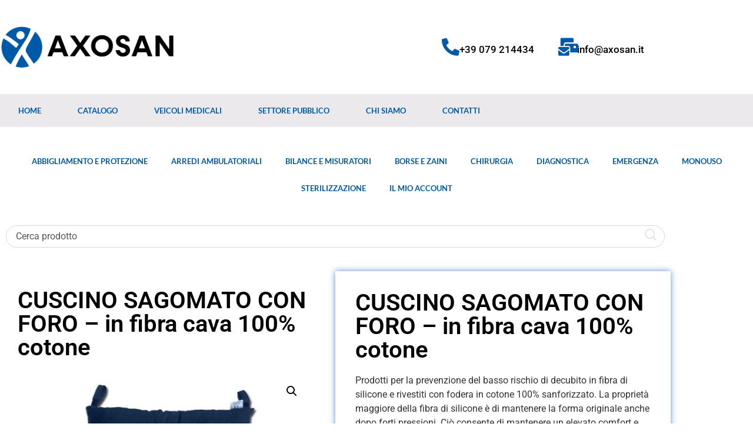

--- FILE ---
content_type: text/css
request_url: https://axosan.it/wp-content/uploads/elementor/css/post-10958.css?ver=1769147450
body_size: 1614
content:
.elementor-10958 .elementor-element.elementor-element-ba64ba9 > .elementor-container > .elementor-column > .elementor-widget-wrap{align-content:center;align-items:center;}.elementor-10958 .elementor-element.elementor-element-ba64ba9:not(.elementor-motion-effects-element-type-background), .elementor-10958 .elementor-element.elementor-element-ba64ba9 > .elementor-motion-effects-container > .elementor-motion-effects-layer{background-color:transparent;background-image:linear-gradient(180deg, var( --e-global-color-38229728 ) 0%, #ffffff 100%);}.elementor-10958 .elementor-element.elementor-element-ba64ba9 > .elementor-container{min-height:160px;}.elementor-10958 .elementor-element.elementor-element-ba64ba9{transition:background 0.3s, border 0.3s, border-radius 0.3s, box-shadow 0.3s;}.elementor-10958 .elementor-element.elementor-element-ba64ba9 > .elementor-background-overlay{transition:background 0.3s, border-radius 0.3s, opacity 0.3s;}.elementor-10958 .elementor-element.elementor-element-c6b9f09{width:var( --container-widget-width, 337px );max-width:337px;--container-widget-width:337px;--container-widget-flex-grow:0;text-align:center;}.elementor-10958 .elementor-element.elementor-element-c6b9f09 img{transition-duration:300s;}.elementor-10958 .elementor-element.elementor-element-7852c54 .elementor-icon-box-wrapper{align-items:center;text-align:start;gap:10px;}.elementor-10958 .elementor-element.elementor-element-7852c54 .elementor-icon-box-title{margin-block-end:0px;color:var( --e-global-color-d157e1b );}.elementor-10958 .elementor-element.elementor-element-7852c54.elementor-view-stacked .elementor-icon{background-color:var( --e-global-color-19ea3d5 );}.elementor-10958 .elementor-element.elementor-element-7852c54.elementor-view-framed .elementor-icon, .elementor-10958 .elementor-element.elementor-element-7852c54.elementor-view-default .elementor-icon{fill:var( --e-global-color-19ea3d5 );color:var( --e-global-color-19ea3d5 );border-color:var( --e-global-color-19ea3d5 );}.elementor-10958 .elementor-element.elementor-element-7852c54 .elementor-icon{font-size:30px;}.elementor-10958 .elementor-element.elementor-element-7852c54 .elementor-icon-box-title, .elementor-10958 .elementor-element.elementor-element-7852c54 .elementor-icon-box-title a{font-size:17px;}.elementor-10958 .elementor-element.elementor-element-7852c54 .elementor-icon-box-description{font-size:13px;font-weight:400;}.elementor-10958 .elementor-element.elementor-element-7e544ea .elementor-icon-box-wrapper{align-items:center;text-align:start;gap:10px;}.elementor-10958 .elementor-element.elementor-element-7e544ea .elementor-icon-box-title{margin-block-end:0px;color:var( --e-global-color-d157e1b );}.elementor-10958 .elementor-element.elementor-element-7e544ea.elementor-view-stacked .elementor-icon{background-color:var( --e-global-color-19ea3d5 );}.elementor-10958 .elementor-element.elementor-element-7e544ea.elementor-view-framed .elementor-icon, .elementor-10958 .elementor-element.elementor-element-7e544ea.elementor-view-default .elementor-icon{fill:var( --e-global-color-19ea3d5 );color:var( --e-global-color-19ea3d5 );border-color:var( --e-global-color-19ea3d5 );}.elementor-10958 .elementor-element.elementor-element-7e544ea .elementor-icon{font-size:30px;}.elementor-10958 .elementor-element.elementor-element-7e544ea .elementor-icon-box-title, .elementor-10958 .elementor-element.elementor-element-7e544ea .elementor-icon-box-title a{font-size:17px;}.elementor-10958 .elementor-element.elementor-element-7e544ea .elementor-icon-box-description{font-size:13px;font-weight:400;}.elementor-10958 .elementor-element.elementor-element-9b788b1 > .elementor-container > .elementor-column > .elementor-widget-wrap{align-content:center;align-items:center;}.elementor-10958 .elementor-element.elementor-element-9b788b1:not(.elementor-motion-effects-element-type-background), .elementor-10958 .elementor-element.elementor-element-9b788b1 > .elementor-motion-effects-container > .elementor-motion-effects-layer{background-color:#EBE9EB;}.elementor-10958 .elementor-element.elementor-element-9b788b1{transition:background 0.3s, border 0.3s, border-radius 0.3s, box-shadow 0.3s;}.elementor-10958 .elementor-element.elementor-element-9b788b1 > .elementor-background-overlay{transition:background 0.3s, border-radius 0.3s, opacity 0.3s;}.elementor-10958 .elementor-element.elementor-element-f1d023d .elementor-menu-toggle{margin-right:auto;background-color:#EBE9EB;}.elementor-10958 .elementor-element.elementor-element-f1d023d .elementor-nav-menu .elementor-item{font-family:"Lato", Sans-serif;font-size:13px;font-weight:600;text-transform:uppercase;}.elementor-10958 .elementor-element.elementor-element-f1d023d .elementor-nav-menu--main .elementor-item{color:var( --e-global-color-19ea3d5 );fill:var( --e-global-color-19ea3d5 );padding-left:31px;padding-right:31px;padding-top:18px;padding-bottom:18px;}.elementor-10958 .elementor-element.elementor-element-f1d023d .elementor-nav-menu--main .elementor-item:hover,
					.elementor-10958 .elementor-element.elementor-element-f1d023d .elementor-nav-menu--main .elementor-item.elementor-item-active,
					.elementor-10958 .elementor-element.elementor-element-f1d023d .elementor-nav-menu--main .elementor-item.highlighted,
					.elementor-10958 .elementor-element.elementor-element-f1d023d .elementor-nav-menu--main .elementor-item:focus{color:#ffffff;}.elementor-10958 .elementor-element.elementor-element-f1d023d .elementor-nav-menu--main:not(.e--pointer-framed) .elementor-item:before,
					.elementor-10958 .elementor-element.elementor-element-f1d023d .elementor-nav-menu--main:not(.e--pointer-framed) .elementor-item:after{background-color:var( --e-global-color-19ea3d5 );}.elementor-10958 .elementor-element.elementor-element-f1d023d .e--pointer-framed .elementor-item:before,
					.elementor-10958 .elementor-element.elementor-element-f1d023d .e--pointer-framed .elementor-item:after{border-color:var( --e-global-color-19ea3d5 );}.elementor-10958 .elementor-element.elementor-element-f1d023d .elementor-nav-menu--dropdown a, .elementor-10958 .elementor-element.elementor-element-f1d023d .elementor-menu-toggle{color:var( --e-global-color-19ea3d5 );fill:var( --e-global-color-19ea3d5 );}.elementor-10958 .elementor-element.elementor-element-f1d023d .elementor-nav-menu--dropdown{background-color:var( --e-global-color-38229728 );}.elementor-10958 .elementor-element.elementor-element-f1d023d .elementor-nav-menu--dropdown a:hover,
					.elementor-10958 .elementor-element.elementor-element-f1d023d .elementor-nav-menu--dropdown a:focus,
					.elementor-10958 .elementor-element.elementor-element-f1d023d .elementor-nav-menu--dropdown a.elementor-item-active,
					.elementor-10958 .elementor-element.elementor-element-f1d023d .elementor-nav-menu--dropdown a.highlighted,
					.elementor-10958 .elementor-element.elementor-element-f1d023d .elementor-menu-toggle:hover,
					.elementor-10958 .elementor-element.elementor-element-f1d023d .elementor-menu-toggle:focus{color:var( --e-global-color-d157e1b );}.elementor-10958 .elementor-element.elementor-element-f1d023d .elementor-nav-menu--dropdown a:hover,
					.elementor-10958 .elementor-element.elementor-element-f1d023d .elementor-nav-menu--dropdown a:focus,
					.elementor-10958 .elementor-element.elementor-element-f1d023d .elementor-nav-menu--dropdown a.elementor-item-active,
					.elementor-10958 .elementor-element.elementor-element-f1d023d .elementor-nav-menu--dropdown a.highlighted{background-color:var( --e-global-color-38229728 );}.elementor-10958 .elementor-element.elementor-element-f1d023d .elementor-nav-menu--dropdown a.elementor-item-active{color:var( --e-global-color-19ea3d5 );background-color:var( --e-global-color-38229728 );}.elementor-10958 .elementor-element.elementor-element-f1d023d div.elementor-menu-toggle{color:var( --e-global-color-19ea3d5 );}.elementor-10958 .elementor-element.elementor-element-f1d023d div.elementor-menu-toggle svg{fill:var( --e-global-color-19ea3d5 );}.elementor-10958 .elementor-element.elementor-element-f1d023d div.elementor-menu-toggle:hover, .elementor-10958 .elementor-element.elementor-element-f1d023d div.elementor-menu-toggle:focus{color:var( --e-global-color-d157e1b );}.elementor-10958 .elementor-element.elementor-element-f1d023d div.elementor-menu-toggle:hover svg, .elementor-10958 .elementor-element.elementor-element-f1d023d div.elementor-menu-toggle:focus svg{fill:var( --e-global-color-d157e1b );}.elementor-10958 .elementor-element.elementor-element-7ea128c > .elementor-widget-container{margin:0px 0px 0px 0px;padding:0px 0px 0px 0px;}.elementor-10958 .elementor-element.elementor-element-7ea128c{--main-alignment:right;--divider-style:solid;--subtotal-divider-style:solid;--elementor-remove-from-cart-button:none;--remove-from-cart-button:block;--toggle-button-text-color:#005AA7;--toggle-button-hover-text-color:#FFFFFF;--toggle-button-hover-background-color:#005AA7;--toggle-button-border-width:0px;--toggle-icon-size:19px;--cart-border-style:none;--menu-cart-subtotal-color:var( --e-global-color-d157e1b );--product-price-color:var( --e-global-color-d157e1b );--divider-color:var( --e-global-color-19ea3d5 );--subtotal-divider-color:var( --e-global-color-19ea3d5 );--cart-footer-layout:1fr 1fr;--products-max-height-sidecart:calc(100vh - 240px);--products-max-height-minicart:calc(100vh - 385px);--cart-footer-buttons-border-radius:5px;--view-cart-button-text-color:var( --e-global-color-19ea3d5 );--view-cart-button-background-color:var( --e-global-color-38229728 );--view-cart-button-hover-text-color:var( --e-global-color-38229728 );--view-cart-button-hover-background-color:var( --e-global-color-19ea3d5 );--checkout-button-text-color:var( --e-global-color-19ea3d5 );--checkout-button-background-color:var( --e-global-color-38229728 );--checkout-button-hover-text-color:var( --e-global-color-38229728 );--checkout-button-hover-background-color:var( --e-global-color-19ea3d5 );}.elementor-10958 .elementor-element.elementor-element-7ea128c .elementor-menu-cart__toggle .elementor-button{font-weight:500;gap:4px;}body:not(.rtl) .elementor-10958 .elementor-element.elementor-element-7ea128c .elementor-menu-cart__toggle .elementor-button-icon .elementor-button-icon-qty[data-counter]{right:-1em;top:-1em;}body.rtl .elementor-10958 .elementor-element.elementor-element-7ea128c .elementor-menu-cart__toggle .elementor-button-icon .elementor-button-icon-qty[data-counter]{right:1em;top:-1em;left:auto;}.elementor-10958 .elementor-element.elementor-element-7ea128c .widget_shopping_cart_content{--subtotal-divider-left-width:0;--subtotal-divider-right-width:0;}.elementor-10958 .elementor-element.elementor-element-7ea128c .elementor-menu-cart__product-name a{color:var( --e-global-color-19ea3d5 );}.elementor-10958 .elementor-element.elementor-element-7ea128c .elementor-menu-cart__footer-buttons .elementor-button--view-cart:hover{border-color:var( --e-global-color-19ea3d5 );}.elementor-10958 .elementor-element.elementor-element-7ea128c .elementor-button--view-cart{border-style:solid;border-width:2px 2px 2px 2px;border-color:var( --e-global-color-19ea3d5 );}.elementor-10958 .elementor-element.elementor-element-7ea128c .elementor-menu-cart__footer-buttons .elementor-button--checkout:hover{border-color:var( --e-global-color-19ea3d5 );}.elementor-10958 .elementor-element.elementor-element-7ea128c .elementor-button--checkout{border-style:solid;border-width:2px 2px 2px 2px;border-color:var( --e-global-color-19ea3d5 );}.elementor-10958 .elementor-element.elementor-element-700b03b:not(.elementor-motion-effects-element-type-background), .elementor-10958 .elementor-element.elementor-element-700b03b > .elementor-motion-effects-container > .elementor-motion-effects-layer{background-color:var( --e-global-color-38229728 );}.elementor-10958 .elementor-element.elementor-element-700b03b{transition:background 0.3s, border 0.3s, border-radius 0.3s, box-shadow 0.3s;margin-top:25px;margin-bottom:20px;}.elementor-10958 .elementor-element.elementor-element-700b03b > .elementor-background-overlay{transition:background 0.3s, border-radius 0.3s, opacity 0.3s;}.elementor-10958 .elementor-element.elementor-element-4c469f6 .elementor-nav-menu .elementor-item{font-family:"Lato", Sans-serif;font-size:13px;font-weight:600;text-transform:uppercase;}.elementor-10958 .elementor-element.elementor-element-4c469f6 .elementor-nav-menu--main .elementor-item{color:#005AA7;fill:#005AA7;}.elementor-10958 .elementor-element.elementor-element-4c469f6 .elementor-nav-menu--main .elementor-item:hover,
					.elementor-10958 .elementor-element.elementor-element-4c469f6 .elementor-nav-menu--main .elementor-item.elementor-item-active,
					.elementor-10958 .elementor-element.elementor-element-4c469f6 .elementor-nav-menu--main .elementor-item.highlighted,
					.elementor-10958 .elementor-element.elementor-element-4c469f6 .elementor-nav-menu--main .elementor-item:focus{color:#fff;}.elementor-10958 .elementor-element.elementor-element-4c469f6 .elementor-nav-menu--main:not(.e--pointer-framed) .elementor-item:before,
					.elementor-10958 .elementor-element.elementor-element-4c469f6 .elementor-nav-menu--main:not(.e--pointer-framed) .elementor-item:after{background-color:#005AA7;}.elementor-10958 .elementor-element.elementor-element-4c469f6 .e--pointer-framed .elementor-item:before,
					.elementor-10958 .elementor-element.elementor-element-4c469f6 .e--pointer-framed .elementor-item:after{border-color:#005AA7;}.elementor-theme-builder-content-area{height:400px;}.elementor-location-header:before, .elementor-location-footer:before{content:"";display:table;clear:both;}@media(max-width:1024px){.elementor-10958 .elementor-element.elementor-element-ba64ba9{padding:0px 20px 0px 20px;}.elementor-10958 .elementor-element.elementor-element-c6b9f09{width:var( --container-widget-width, 100.331% );max-width:100.331%;--container-widget-width:100.331%;--container-widget-flex-grow:0;text-align:end;}.elementor-10958 .elementor-element.elementor-element-7852c54 .elementor-icon-box-title, .elementor-10958 .elementor-element.elementor-element-7852c54 .elementor-icon-box-title a{font-size:13px;}.elementor-10958 .elementor-element.elementor-element-7852c54 .elementor-icon-box-description{font-size:10px;}.elementor-10958 .elementor-element.elementor-element-7e544ea .elementor-icon-box-title, .elementor-10958 .elementor-element.elementor-element-7e544ea .elementor-icon-box-title a{font-size:13px;}.elementor-10958 .elementor-element.elementor-element-7e544ea .elementor-icon-box-description{font-size:10px;}.elementor-10958 .elementor-element.elementor-element-9b788b1{padding:10px 10px 10px 10px;}.elementor-10958 .elementor-element.elementor-element-f1d023d .elementor-nav-menu--main > .elementor-nav-menu > li > .elementor-nav-menu--dropdown, .elementor-10958 .elementor-element.elementor-element-f1d023d .elementor-nav-menu__container.elementor-nav-menu--dropdown{margin-top:13px !important;}.elementor-10958 .elementor-element.elementor-element-7ea128c{--main-alignment:right;}}@media(max-width:767px){.elementor-10958 .elementor-element.elementor-element-ba64ba9 > .elementor-container{min-height:100px;}.elementor-10958 .elementor-element.elementor-element-ba64ba9{padding:20px 20px 20px 20px;}.elementor-10958 .elementor-element.elementor-element-2f8a839{width:100%;}.elementor-10958 .elementor-element.elementor-element-2f8a839 > .elementor-element-populated{margin:0px 0px 0px 0px;--e-column-margin-right:0px;--e-column-margin-left:0px;padding:0px 0px 0px 0px;}.elementor-10958 .elementor-element.elementor-element-c99baec{width:100%;}.elementor-10958 .elementor-element.elementor-element-a001751{width:33%;}.elementor-10958 .elementor-element.elementor-element-7852c54 .elementor-icon{font-size:25px;}.elementor-10958 .elementor-element.elementor-element-4ed7a20{width:34%;}.elementor-10958 .elementor-element.elementor-element-7e544ea .elementor-icon{font-size:25px;}.elementor-10958 .elementor-element.elementor-element-9b788b1{padding:20px 20px 20px 20px;}.elementor-10958 .elementor-element.elementor-element-02cc88a{width:20%;}.elementor-10958 .elementor-element.elementor-element-f1d023d{--nav-menu-icon-size:30px;}.elementor-10958 .elementor-element.elementor-element-835ca8c{width:80%;}.elementor-10958 .elementor-element.elementor-element-7ea128c > .elementor-widget-container{margin:0px 0px 0px -15px;}}@media(min-width:768px){.elementor-10958 .elementor-element.elementor-element-2f8a839{width:65%;}.elementor-10958 .elementor-element.elementor-element-c99baec{width:35%;}.elementor-10958 .elementor-element.elementor-element-02cc88a{width:80%;}.elementor-10958 .elementor-element.elementor-element-835ca8c{width:20%;}}@media(max-width:1024px) and (min-width:768px){.elementor-10958 .elementor-element.elementor-element-2f8a839{width:47%;}.elementor-10958 .elementor-element.elementor-element-c99baec{width:52%;}}